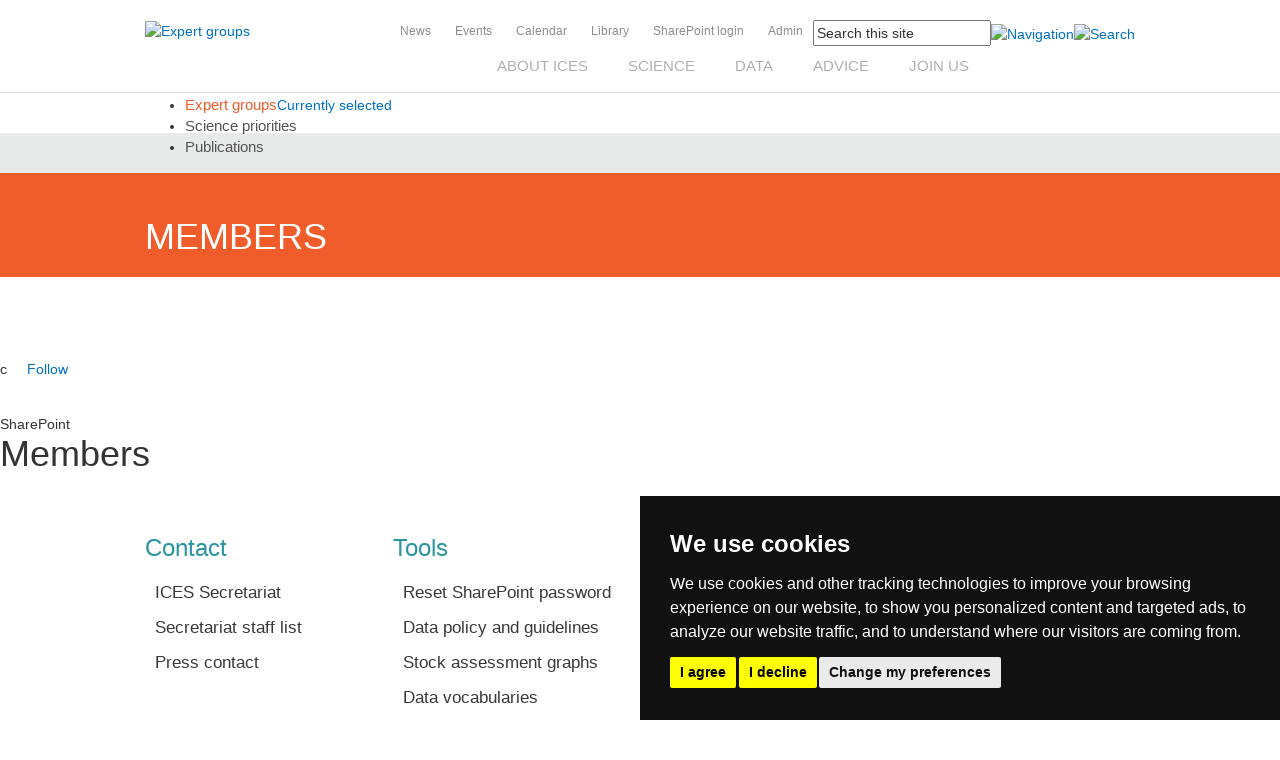

--- FILE ---
content_type: text/html; charset=utf-8
request_url: https://www.ices.dk/community/groups/Pages/Members.aspx?Acronym=WGCEAM
body_size: 20047
content:

                                                <!DOCTYPE html PUBLIC "-//W3C//DTD XHTML 1.0 Strict//EN"
	"http://www.w3.org/TR/xhtml1/DTD/xhtml1-strict.dtd">
                                                <html dir="ltr" lang="en-US">

                                                    <head id="ctl00_Head1"><meta name="GENERATOR" content="Microsoft SharePoint" /><meta http-equiv="Content-type" content="text/html; charset=utf-8" /><meta http-equiv="X-UA-Compatible" content="IE=10" /><meta http-equiv="Expires" content="0" /><meta name="viewport" content="width=device-width, initial-scale=1.0" /><meta name="msapplication-TileImage" content="/_layouts/15/images/SharePointMetroAppTile.png" /><meta name="msapplication-TileColor" content="#0072C6" /><title>
	
	Members

</title><link rel="shortcut icon" href="/_layouts/15/1033/images/icesimg/favicon.ico" type="image/vnd.microsoft.icon" id="favicon" /><link id="CssRegistration1" rel="stylesheet" type="text/css" href="/_layouts/15/1033/styles/Themable/corev15.css?rev=VY%2BwyEmZ4VeBNMq6%2BgwRaA%3D%3DTAG0"/>
<link rel="stylesheet" type="text/css" href="/Style%20Library/en-US/Themable/Core%20Styles/pagelayouts15.css"/>
<link rel="stylesheet" type="text/css" href="/Style%20Library/ICESPrint.css"/>
<link id="CssRegistration2" rel="stylesheet" type="text/css" href="/Style%20Library/ICES/css/bootstrap.css"/>
<link id="CssRegistration3" rel="stylesheet" type="text/css" href="/Style%20Library/ICES/css/style.css"/>
<link id="CssRegistration4" rel="stylesheet" type="text/css" href="/Style%20Library/ICES/css/style1.css"/>
<link id="CssRegistration5" rel="stylesheet" type="text/css" href="/Style%20Library/ICES/css/dataTable.css"/>
<script type="text/javascript" src="/_layouts/15/1033/initstrings.js?rev=2WxjgxyM2qXGgY9r2nHW8A%3D%3DTAG0"></script>
<script type="text/javascript" src="/_layouts/15/init.js?rev=RHfoRxFuwXZ%2BOo2JABCoHA%3D%3DTAG0"></script>
<script type="text/javascript" src="/ScriptResource.axd?d=smmxGc1njKwa-wFkigtSlzrYlFdFxIEfsCA-pib_oEvVTk8Jv6LAVUczKDZqSNGSd_jFjqcTi9WQglbcxizlWZsBUiulFRoRhmD9tnUUpb5o11qlNkdi9IZspEAWNWcWLwTbvCa_ffKfs-QU8xU6TnDB0rq8O1FXjTznL4VAPTuwBOhSeNcyMWi4hUImVgAO0&amp;t=32e5dfca"></script>
<script type="text/javascript" src="/_layouts/15/blank.js?rev=nBzPIm07cpYroIjvUHh4jw%3D%3DTAG0"></script>
<script type="text/javascript" src="/ScriptResource.axd?d=29yRkey3ycf6NMGZFtPyBFGTpbkKh7nzFnnr9NbAZ9WQxPUGm9BTZcjujnrq_fQFH7XtaKx67uzvmHmD14srEGGzAYp3jn7qBapJxKjHrMh4lUEcJRiyAqp71KcumQCi8AZ6KtTpQy74oTSfUkPefcMw3qSvn5xa_qFlwlHX-v7QqdN5LiYw8NKTX5s4hA6P0&amp;t=32e5dfca"></script>
<script type="text/javascript">RegisterSod("require.js", "\u002f_layouts\u002f15\u002frequire.js?rev=4UhLIF\u00252FezOvmGnh\u00252Fs0LLpA\u00253D\u00253DTAG0");</script>
<script type="text/javascript">RegisterSod("strings.js", "\u002f_layouts\u002f15\u002f1033\u002fstrings.js?rev=k\u00252FSaOdWtcHDDvsb\u00252FUFykOA\u00253D\u00253DTAG0");</script>
<script type="text/javascript">RegisterSod("sp.res.resx", "\u002f_layouts\u002f15\u002f1033\u002fsp.res.js?rev=wAoMiKx7gNtLcYzRgm0ujg\u00253D\u00253DTAG0");</script>
<script type="text/javascript">RegisterSod("sp.runtime.js", "\u002f_layouts\u002f15\u002fsp.runtime.js?rev=QZuY9EfO812\u00252FHP6vKipQPQ\u00253D\u00253DTAG0");RegisterSodDep("sp.runtime.js", "sp.res.resx");</script>
<script type="text/javascript">RegisterSod("sp.js", "\u002f_layouts\u002f15\u002fsp.js?rev=IOhwsS2jiKK0lsxWx1LfFA\u00253D\u00253DTAG0");RegisterSodDep("sp.js", "sp.runtime.js");RegisterSodDep("sp.js", "sp.ui.dialog.js");RegisterSodDep("sp.js", "sp.res.resx");</script>
<script type="text/javascript">RegisterSod("sp.init.js", "\u002f_layouts\u002f15\u002fsp.init.js?rev=v7C9ZcXmEYuhjJNLnCo66A\u00253D\u00253DTAG0");</script>
<script type="text/javascript">RegisterSod("sp.ui.dialog.js", "\u002f_layouts\u002f15\u002fsp.ui.dialog.js?rev=QfcC7vHW7hXFYDxqmPkuwQ\u00253D\u00253DTAG0");RegisterSodDep("sp.ui.dialog.js", "sp.init.js");RegisterSodDep("sp.ui.dialog.js", "sp.res.resx");</script>
<script type="text/javascript">RegisterSod("core.js", "\u002f_layouts\u002f15\u002fcore.js?rev=9kCBQNkpbQYAoiVcZpdkJA\u00253D\u00253DTAG0");RegisterSodDep("core.js", "strings.js");</script>
<script type="text/javascript">RegisterSod("menu.js", "\u002f_layouts\u002f15\u002fmenu.js?rev=8L\u00252BIY1hT\u00252BbaFStnW1t8DHA\u00253D\u00253DTAG0");</script>
<script type="text/javascript">RegisterSod("mQuery.js", "\u002f_layouts\u002f15\u002fmquery.js?rev=G0XIYJI9ofOrcdJaLkhB7Q\u00253D\u00253DTAG0");</script>
<script type="text/javascript">RegisterSod("callout.js", "\u002f_layouts\u002f15\u002fcallout.js?rev=abeY2vrdWuf5SFGyZz0ZIA\u00253D\u00253DTAG0");RegisterSodDep("callout.js", "strings.js");RegisterSodDep("callout.js", "mQuery.js");RegisterSodDep("callout.js", "core.js");</script>
<script type="text/javascript">RegisterSod("sp.core.js", "\u002f_layouts\u002f15\u002fsp.core.js?rev=bOK\u00252Bug\u00252FpfAotn0K8lTrAmw\u00253D\u00253DTAG0");RegisterSodDep("sp.core.js", "strings.js");RegisterSodDep("sp.core.js", "sp.init.js");RegisterSodDep("sp.core.js", "core.js");</script>
<script type="text/javascript">RegisterSod("clienttemplates.js", "\u002f_layouts\u002f15\u002fclienttemplates.js?rev=oCuPrViEzAn0pDKB8CF8Zg\u00253D\u00253DTAG0");</script>
<script type="text/javascript">RegisterSod("sharing.js", "\u002f_layouts\u002f15\u002fsharing.js?rev=i\u00252BpkUadbMp0SRKzd7VVHng\u00253D\u00253DTAG0");RegisterSodDep("sharing.js", "strings.js");RegisterSodDep("sharing.js", "mQuery.js");RegisterSodDep("sharing.js", "clienttemplates.js");RegisterSodDep("sharing.js", "core.js");</script>
<script type="text/javascript">RegisterSod("suitelinks.js", "\u002f_layouts\u002f15\u002fsuitelinks.js?rev=xrG\u00252BRjaI5OPo7vtJxP\u00252B73A\u00253D\u00253DTAG0");RegisterSodDep("suitelinks.js", "strings.js");RegisterSodDep("suitelinks.js", "core.js");</script>
<script type="text/javascript">RegisterSod("clientrenderer.js", "\u002f_layouts\u002f15\u002fclientrenderer.js?rev=DnKoLK\u00252FbHhJeC9UWCtG1Cw\u00253D\u00253DTAG0");</script>
<script type="text/javascript">RegisterSod("srch.resources.resx", "\u002f_layouts\u002f15\u002f1033\u002fsrch.resources.js?rev=YFZFsHKXct9hchZcv\u00252BUURA\u00253D\u00253DTAG0");</script>
<script type="text/javascript">RegisterSod("search.clientcontrols.js", "\u002f_layouts\u002f15\u002fsearch.clientcontrols.js?rev=llkkoa8WzW2Akde91RvLUw\u00253D\u00253DTAG0");RegisterSodDep("search.clientcontrols.js", "sp.init.js");RegisterSodDep("search.clientcontrols.js", "clientrenderer.js");RegisterSodDep("search.clientcontrols.js", "srch.resources.resx");</script>
<script type="text/javascript">RegisterSod("sp.search.js", "\u002f_layouts\u002f15\u002fsp.search.js?rev=HAx1PXh3dmISREk3Xv5ClQ\u00253D\u00253DTAG0");RegisterSodDep("sp.search.js", "sp.init.js");RegisterSodDep("sp.search.js", "sp.runtime.js");</script>
<script type="text/javascript">RegisterSod("ajaxtoolkit.js", "\u002f_layouts\u002f15\u002fajaxtoolkit.js?rev=D\u00252BopWJT1QLPe7G8RdEG71A\u00253D\u00253DTAG0");RegisterSodDep("ajaxtoolkit.js", "search.clientcontrols.js");</script>
<script type="text/javascript">RegisterSod("userprofile", "\u002f_layouts\u002f15\u002fsp.userprofiles.js?rev=cx6U8sP\u00252ByP0OFLjk6ekyIg\u00253D\u00253DTAG0");RegisterSodDep("userprofile", "sp.runtime.js");</script>
<script type="text/javascript">RegisterSod("followingcommon.js", "\u002f_layouts\u002f15\u002ffollowingcommon.js?rev=5I9u4X\u00252BpRYuWUuY6Og2tLA\u00253D\u00253DTAG0");RegisterSodDep("followingcommon.js", "strings.js");RegisterSodDep("followingcommon.js", "sp.js");RegisterSodDep("followingcommon.js", "userprofile");RegisterSodDep("followingcommon.js", "core.js");RegisterSodDep("followingcommon.js", "mQuery.js");</script>
<script type="text/javascript">RegisterSod("profilebrowserscriptres.resx", "\u002f_layouts\u002f15\u002f1033\u002fprofilebrowserscriptres.js?rev=qwf69WaVc1mYlJLXqmZmVA\u00253D\u00253DTAG0");</script>
<script type="text/javascript">RegisterSod("sp.ui.mysitecommon.js", "\u002f_layouts\u002f15\u002fsp.ui.mysitecommon.js?rev=ex\u00252F9c\u00252BQRgevJOSeTAdF1EQ\u00253D\u00253DTAG0");RegisterSodDep("sp.ui.mysitecommon.js", "sp.init.js");RegisterSodDep("sp.ui.mysitecommon.js", "sp.runtime.js");RegisterSodDep("sp.ui.mysitecommon.js", "userprofile");RegisterSodDep("sp.ui.mysitecommon.js", "profilebrowserscriptres.resx");</script>
<script type="text/javascript">RegisterSod("browserScript", "\u002f_layouts\u002f15\u002fie55up.js?rev=FDfIxU6g4wVWGihfBF8EMQ\u00253D\u00253DTAG0");RegisterSodDep("browserScript", "strings.js");</script>
<script type="text/javascript">RegisterSod("inplview", "\u002f_layouts\u002f15\u002finplview.js?rev=DyKtSizIeG1Okf5xG3fnOw\u00253D\u00253DTAG0");RegisterSodDep("inplview", "strings.js");RegisterSodDep("inplview", "core.js");RegisterSodDep("inplview", "clienttemplates.js");RegisterSodDep("inplview", "sp.js");</script>
<script type="text/javascript">RegisterSod("cui.js", "\u002f_layouts\u002f15\u002fcui.js?rev=WaTB2GdOOnu5P7\u00252BT6\u00252BGSKw\u00253D\u00253DTAG0");</script>
<script type="text/javascript">RegisterSod("ribbon", "\u002f_layouts\u002f15\u002fsp.ribbon.js?rev=iim\u00252FXZHY7\u00252FvGr89LVb3pWQ\u00253D\u00253DTAG0");RegisterSodDep("ribbon", "strings.js");RegisterSodDep("ribbon", "core.js");RegisterSodDep("ribbon", "sp.core.js");RegisterSodDep("ribbon", "sp.js");RegisterSodDep("ribbon", "cui.js");RegisterSodDep("ribbon", "sp.res.resx");RegisterSodDep("ribbon", "sp.runtime.js");RegisterSodDep("ribbon", "inplview");</script>
<script type="text/javascript">RegisterSod("WPAdderClass", "\u002f_layouts\u002f15\u002fwpadder.js?rev=JYkmyhSAiRakP15gXyd\u00252Bqw\u00253D\u00253DTAG0");</script>
<script type="text/javascript">RegisterSod("dragdrop.js", "\u002f_layouts\u002f15\u002fdragdrop.js?rev=iKK3y\u00252F3yftbtJqmfxUSI9Q\u00253D\u00253DTAG0");RegisterSodDep("dragdrop.js", "strings.js");</script>
<script type="text/javascript">RegisterSod("quicklaunch.js", "\u002f_layouts\u002f15\u002fquicklaunch.js?rev=FUyguhA6g7\u00252FMa6Kgt5DplA\u00253D\u00253DTAG0");RegisterSodDep("quicklaunch.js", "strings.js");RegisterSodDep("quicklaunch.js", "dragdrop.js");</script>
<script type="text/javascript">RegisterSod("offline.js", "\u002f_layouts\u002f15\u002foffline.js?rev=bR6hDba6iH02xqQeHD4g8g\u00253D\u00253DTAG0");</script>

                                                        <script type="text/javascript" src="https://ajax.googleapis.com/ajax/libs/jquery/1.8/jquery.min.js"></script>
                                                        <script type="text/javascript" src="/_layouts/15/1033/SCRIPT/ICESJS/icesfunctions.js"></script>
                                                        <script src="/Style%20Library/ICES/js/custom_old.js" type="text/javascript"></script>
                                                        <script src="/Style Library/ICES/js/bootstrap.js" type="text/javascript"></script>
                                                        <script src="/Style Library/ICES/js/jqueryDatatable.js" type="text/javascript"></script>
       													<script src="/Style Library/ICES/js/bootstrapDatatable.js" type="text/javascript"></script>
        													<script type="text/javascript">
 																	$(document).ready(function () {
 																		if ($('#DataTableMembers').length != null && $('#DataTableMembers').length != "undefined" && $('#DataTableMembers').length > 0) {
 																			$('#DataTableMembers').DataTable();
 																			var table = $('#DataTableMembers').DataTable();

 																			table.order([1, 'asc']).draw();
 																		}
 																	});
															</script>
                                                         
                                                        <script type="text/javascript">
                                                            (function(i, s, o, g, r, a, m) {
                                                                i['GoogleAnalyticsObject'] = r;
                                                                i[r] = i[r] || function() {
                                                                    (i[r].q = i[r].q || []).push(arguments)
                                                                }, i[r].l = 1 * new Date();
                                                                a = s.createElement(o),
                                                                    m = s.getElementsByTagName(o)[0];
                                                                a.async = 1;
                                                                a.src = g;
                                                                m.parentNode.insertBefore(a, m)
                                                            })(window, document, 'script', '//www.google-analytics.com/analytics.js', 'ga');

                                                            ga('create', 'UA-38662909-1', 'ices.dk');
                                                            ga('send', 'pageview');
                                                        </script>
                                                        <!-- Google tag (gtag.js) -->
                                                        
<script async src="https://www.googletagmanager.com/gtag/js?id=G-HP6S381CKY"></script>
<script>
  window.dataLayer = window.dataLayer || [];
  function gtag(){dataLayer.push(arguments);}
  gtag('js', new Date());

  gtag('config', 'G-HP6S381CKY');
</script>


                                                        <link type="text/xml" rel="alternate" href="/community/groups/_vti_bin/spsdisco.aspx" />
                                                            
	<style type="text/css">
		
	    #contentBox
        {
        margin:0 !important;
        padding:0 !important;
        }
        div.orangegutter
        {
        min-height:98px;
        	    }
	    </style>
	    
	

                                                            <link rel="canonical" href="https://ices.dk:443/community/groups/Pages/Members.aspx?Acronym=WGCEAM" />
                                                            
                                                        
                                                            <style type="text/css">
                                                                    .topnavmenu {
                                                                        position: relative;
                                                                        right: 0px;
                                                                        /*display:none;*/
                                                                    }
                                                                    
                                                                    .iceslevel1menu {
                                                                        text-transform: uppercase;
                                                                        text-align: right;
                                                                        padding-bottom: 0px;
                                                                        height: 72px;
                                                                        border-bottom: 1px solid #e1e1e1;
                                                                        font-size: 15px;
                                                                        font-family: Calibri, Helvetica, Arial, sans-serif;
                                                                    }
                                                                    
                                                                    a .campaigndescription,
                                                                    a:link .campaigndescription,
                                                                    a:visited .campaigndescription,
                                                                    a:hover .campaigndescription {
                                                                        font-size: 15px;
                                                                    }
                                                                    
                                                                    .icescampaigntext .icestitle,
                                                                    .icescampaigntext .icesdescription {
                                                                        font-size: 21px;
                                                                    }
                                                                    
                                                                    #searchInputBox {
                                                                        float: none;
                                                                    }
                                                                    
                                                                    @media screen and (min-width: 480px) {
                                                                        #s4-workspace {
                                                                            overflow: auto;
                                                                        }
                                                                    }
                                                                </style>
                                                                
                                                                
    <!-- Cookie Consent by FreePrivacyPolicy.com https://www.FreePrivacyPolicy.com -->
<script type="text/javascript" src="//www.freeprivacypolicy.com/public/cookie-consent/4.0.0/cookie-consent.js" charset="UTF-8"></script>
<script type="text/javascript" charset="UTF-8">
document.addEventListener('DOMContentLoaded', function () {
cookieconsent.run({"notice_banner_type":"simple","consent_type":"express","palette":"dark","language":"en","page_load_consent_levels":["strictly-necessary"],"notice_banner_reject_button_hide":false,"preferences_center_close_button_hide":false,"page_refresh_confirmation_buttons":false,"website_name":"ICES"});
});
</script>



<!-- Below is the link that users can use to open Preferences Center to change their preferences. Do not modify the ID parameter. Place it where appropriate, style it as needed. -->



<style type="text/css">
.cc_cp_head_lang_selector{
	display:none !important;
}
.cc_cp_m_content_entry{
overflow-y:auto;
height:250px;
	
}

@media only screen and (min-device-width: 240px) and (max-device-width: 480px){

.cc_cp_m_content_entry{
overflow-y:auto;
height:100%;
	
}

 .cc_dialog_text {
    height: 40px !important;
    overflow: hidden !important;
    white-space: nowrap !important;
    text-overflow: ellipsis !important;
 }
 .cc_b_ok{
	margin-bottom:10px !important;
}
}
</style>


                                                    <style type="text/css">
	.s4-skipribbonshortcut { display:none; }

</style></head>

                                                    <body>
                                                        <div id="imgPrefetch" style="display:none">
<img src="/_layouts/15/1033/images/icesimg/favicon.ico?rev=40" />
<img src="https://www.ices.dk/_layouts/15/1033/images/icesimg/iceslogo.png?rev=40" />
<img src="/_layouts/15/images/spcommon.png?rev=40" />
</div>

                                                        <noscript><div class='noindex'>You may be trying to access this site from a secured browser on the server. Please enable scripts and reload this page.</div></noscript>
                                                        
                                                        <form method="post" action="./Members.aspx?Acronym=WGCEAM" onsubmit="javascript:return WebForm_OnSubmit();" id="aspnetForm">
<div class="aspNetHidden">
<input type="hidden" name="_wpcmWpid" id="_wpcmWpid" value="" />
<input type="hidden" name="wpcmVal" id="wpcmVal" value="" />
<input type="hidden" name="MSOWebPartPage_PostbackSource" id="MSOWebPartPage_PostbackSource" value="" />
<input type="hidden" name="MSOTlPn_SelectedWpId" id="MSOTlPn_SelectedWpId" value="" />
<input type="hidden" name="MSOTlPn_View" id="MSOTlPn_View" value="0" />
<input type="hidden" name="MSOTlPn_ShowSettings" id="MSOTlPn_ShowSettings" value="False" />
<input type="hidden" name="MSOGallery_SelectedLibrary" id="MSOGallery_SelectedLibrary" value="" />
<input type="hidden" name="MSOGallery_FilterString" id="MSOGallery_FilterString" value="" />
<input type="hidden" name="MSOTlPn_Button" id="MSOTlPn_Button" value="none" />
<input type="hidden" name="__EVENTTARGET" id="__EVENTTARGET" value="" />
<input type="hidden" name="__EVENTARGUMENT" id="__EVENTARGUMENT" value="" />
<input type="hidden" name="__REQUESTDIGEST" id="__REQUESTDIGEST" value="noDigest" />
<input type="hidden" name="MSOSPWebPartManager_DisplayModeName" id="MSOSPWebPartManager_DisplayModeName" value="Browse" />
<input type="hidden" name="MSOSPWebPartManager_ExitingDesignMode" id="MSOSPWebPartManager_ExitingDesignMode" value="false" />
<input type="hidden" name="MSOWebPartPage_Shared" id="MSOWebPartPage_Shared" value="" />
<input type="hidden" name="MSOLayout_LayoutChanges" id="MSOLayout_LayoutChanges" value="" />
<input type="hidden" name="MSOLayout_InDesignMode" id="MSOLayout_InDesignMode" value="" />
<input type="hidden" name="_wpSelected" id="_wpSelected" value="" />
<input type="hidden" name="_wzSelected" id="_wzSelected" value="" />
<input type="hidden" name="MSOSPWebPartManager_OldDisplayModeName" id="MSOSPWebPartManager_OldDisplayModeName" value="Browse" />
<input type="hidden" name="MSOSPWebPartManager_StartWebPartEditingName" id="MSOSPWebPartManager_StartWebPartEditingName" value="false" />
<input type="hidden" name="MSOSPWebPartManager_EndWebPartEditing" id="MSOSPWebPartManager_EndWebPartEditing" value="false" />
<input type="hidden" name="_maintainWorkspaceScrollPosition" id="_maintainWorkspaceScrollPosition" value="0" />
<input type="hidden" name="__VIEWSTATE" id="__VIEWSTATE" value="/[base64]/[base64]/qSss9LlXCvBv6Cx7IVcdiIw==" />
</div>

<script type="text/javascript">
//<![CDATA[
var theForm = document.forms['aspnetForm'];
if (!theForm) {
    theForm = document.aspnetForm;
}
function __doPostBack(eventTarget, eventArgument) {
    if (!theForm.onsubmit || (theForm.onsubmit() != false)) {
        theForm.__EVENTTARGET.value = eventTarget;
        theForm.__EVENTARGUMENT.value = eventArgument;
        theForm.submit();
    }
}
//]]>
</script>


<script src="/WebResource.axd?d=HRkqHOvFkz4hYH4F7jy7LwF3ERG_KeCFY6D-0fEPA6EtBDUkwUIvqVqj6ae9SL0w9-FlZw8BKmO9Z9sNV0anoPc8RJZOh04tvFqOzRspPOA1&amp;t=638901843720898773" type="text/javascript"></script>


<script type="text/javascript">
//<![CDATA[
var MSOWebPartPageFormName = 'aspnetForm';
var g_presenceEnabled = true;
var g_wsaEnabled = false;

var g_correlationId = 'f13cefa1-db50-6088-b06a-946a4ed83a42';
var g_wsaQoSEnabled = false;
var g_wsaQoSDataPoints = [];
var g_wsaRUMEnabled = false;
var g_wsaLCID = 1033;
var g_wsaListTemplateId = 850;
var g_wsaSiteTemplateId = 'CMSPUBLISHING#0';
var _fV4UI=true;var _spPageContextInfo = {webServerRelativeUrl: "\u002fcommunity\u002fgroups", webAbsoluteUrl: "https:\u002f\u002fwww.ices.dk\u002fcommunity\u002fgroups", siteAbsoluteUrl: "https:\u002f\u002fwww.ices.dk", serverRequestPath: "\u002fcommunity\u002fgroups\u002fPages\u002fMembers.aspx", layoutsUrl: "_layouts\u002f15", webTitle: "Expert groups", webTemplate: "39", tenantAppVersion: "0", isAppWeb: false, Has2019Era: true, webLogoUrl: "https:\u002f\u002fwww.ices.dk\u002f_layouts\u002f15\u002f1033\u002fimages\u002ficesimg\u002ficeslogo.png", webLanguage: 1033, currentLanguage: 1033, currentUICultureName: "en-US", currentCultureName: "en-US", clientServerTimeDelta: new Date("2026-01-21T17:37:44.7645813Z") - new Date(), updateFormDigestPageLoaded: new Date("2026-01-21T17:37:44.7645813Z"), siteClientTag: "1291$$16.0.5513.1001", crossDomainPhotosEnabled:false, webUIVersion:15, webPermMasks:{High:16,Low:200769},pageListId:"{acd0134c-38b8-4ab9-acb8-e1d9dc6addd9}",pageItemId:2, pagePersonalizationScope:1, alertsEnabled:true, customMarkupInCalculatedFieldDisabled: true, siteServerRelativeUrl: "\u002f", allowSilverlightPrompt:'True', isSiteAdmin: false};document.onreadystatechange=fnRemoveAllStatus; function fnRemoveAllStatus(){removeAllStatus(true)};var L_Menu_BaseUrl="/community/groups";
var L_Menu_LCID="1033";
var L_Menu_SiteTheme="null";
Flighting.ExpFeatures = [480215056,1880287568,1561350208,302071836,3212816,69472768,4194310,-2113396707,268502022,-872284160,1049232,-2147421952,65536,65536,2097472,917504,-2147474174,1372324107,67108882,0,0,-2147483648,2097152,0,0,32768,0,0,0,0,0,0,0,0,0,0,0,0,0,0,0,0,0,0,0,0,0,0,0,0,0,0,0,0,0,0,0,0,0,0,0,0,0,0,0,0,0,0,0,0,0,0,0,0,0,0,0,0,0,0,0,0,0,0,32768]; (function()
{
    if(typeof(window.SP) == "undefined") window.SP = {};
    if(typeof(window.SP.YammerSwitch) == "undefined") window.SP.YammerSwitch = {};

    var ysObj = window.SP.YammerSwitch;
    ysObj.IsEnabled = false;
    ysObj.TargetYammerHostName = "www.yammer.com";
} )(); var _spWebPartComponents = new Object();
                var g_syncButtonUsePopup = true;
                //]]>
</script>

<script src="/_layouts/15/blank.js?rev=nBzPIm07cpYroIjvUHh4jw%3D%3DTAG0" type="text/javascript"></script>
<script type="text/javascript">
//<![CDATA[
(function(){

        if (typeof(_spBodyOnLoadFunctions) === 'undefined' || _spBodyOnLoadFunctions === null) {
            return;
        }
        _spBodyOnLoadFunctions.push(function() {
            SP.SOD.executeFunc('core.js', 'FollowingDocument', function() { FollowingDocument(); });
        });
    })();(function(){

        if (typeof(_spBodyOnLoadFunctions) === 'undefined' || _spBodyOnLoadFunctions === null) {
            return;
        }
        _spBodyOnLoadFunctions.push(function() {
            SP.SOD.executeFunc('core.js', 'FollowingCallout', function() { FollowingCallout(); });
        });
    })();if (typeof(DeferWebFormInitCallback) == 'function') DeferWebFormInitCallback();function WebForm_OnSubmit() {
UpdateFormDigest('\u002fcommunity\u002fgroups', 1440000);
                    var workspaceElem = GetCachedElement("s4-workspace");
                    if (workspaceElem != null)
                    {
                        var scrollElem = GetCachedElement("_maintainWorkspaceScrollPosition");
                        if (scrollElem != null)
                        {
                            scrollElem.value = workspaceElem.scrollTop;
                        }
                    };
                if (typeof(_spFormOnSubmitWrapper) != 'undefined') {return _spFormOnSubmitWrapper();} else {return true;};
return true;
}
//]]>
</script>

<div class="aspNetHidden">

	<input type="hidden" name="__VIEWSTATEGENERATOR" id="__VIEWSTATEGENERATOR" value="BAB98CB3" />
	<input type="hidden" name="__SCROLLPOSITIONX" id="__SCROLLPOSITIONX" value="0" />
	<input type="hidden" name="__SCROLLPOSITIONY" id="__SCROLLPOSITIONY" value="0" />
	<input type="hidden" name="__EVENTVALIDATION" id="__EVENTVALIDATION" value="/wEdAAI98PpZKrPF35Pgiuy0bP0DMTZk9qLGncDjImqxppn1M6zZ7axWybo2q9JPIT5L7yBIHPmliwRR+BxRGWTEaH9Z" />
</div>
                                                            <script type="text/javascript">
                                                                var submitHook = function() {
                                                                    return false;
                                                                };
                                                                theForm._spOldSubmit = theForm.submit;
                                                                theForm.submit = function() {
                                                                    if (!submitHook()) {
                                                                        this._spOldSubmit();
                                                                    }
                                                                };
                                                            </script>
                                                            <span id="DeltaSPWebPartManager">
                                                                
                                                            </span>
                                                            <script type="text/javascript">
//<![CDATA[
Sys.WebForms.PageRequestManager._initialize('ctl00$ScriptManager', 'aspnetForm', ['fctl00$WebPartAdderUpdatePanel',''], [], ['ctl00$WebPartAdder',''], 90, 'ctl00');
//]]>
</script>

                                                            <span id="DeltaDelegateControls">
                                                                
                                                                
                                                            </span>
                                                            
                                                                    <!--[if lte IE 7]><style type="text/css">  html { overflow: auto !important; overflow-x: hidden; }  body { overflow: auto !important; }  </style><![endif]-->
                                                                

                                                            <div id="ctl00_SPSecurityTrimmedControl2">
	
																<div id="TurnOnAccessibility" style="display:none" class="s4-notdlg noindex"><a id="linkTurnOnAcc" href="#" class="ms-accessible ms-acc-button" onclick="SetIsAccessibilityFeatureEnabled(true);UpdateAccessibilityUI();document.getElementById('linkTurnOffAcc').focus();return false;">Turn on more accessible mode</a></div>
                                                                <div id="TurnOffAccessibility" style="display:none" class="s4-notdlg noindex"><a id="linkTurnOffAcc" href="#" class="ms-accessible ms-acc-button" onclick="SetIsAccessibilityFeatureEnabled(false);UpdateAccessibilityUI();document.getElementById('linkTurnOnAcc').focus();return false;">Turn off more accessible mode</a></div>
                                                                <div class="s4-notdlg s4-skipribbonshortcut noindex"><a href="javascript:;" id="ctl00_A1" onclick="document.getElementById(&#39;startNavigation&#39;).focus();" class="ms-accessible ms-acc-button" accesskey="Y">Skip Ribbon Commands</a></div>
                                                                <div class="s4-notdlg noindex"><a href="javascript:;" id="ctl00_A2" onclick="document.getElementById(&#39;mainContent&#39;).focus();" class="ms-accessible ms-acc-button">Skip to main content</a></div>
                                                                <div id="TurnOffAnimation" style="display:none;" class="s4-notdlg noindex"><a id="linkTurnOffAnimation" href="#" class="ms-accessible ms-acc-button" onclick="ToggleAnimationStatus();return false;">Turn off Animations</a></div>
                                                                <div id="TurnOnAnimation" style="display:none;" class="s4-notdlg noindex"><a id="linkTurnOnAnimation" href="#" class="ms-accessible ms-acc-button" onclick="ToggleAnimationStatus();return false;">Turn on Animations</a></div>
                                                                <a id="HiddenAnchor" href="javascript:;" style="display:none;"></a>
                                                                <Triggers>
																
																&nbsp;&nbsp;&nbsp;&nbsp;&nbsp;&nbsp;&nbsp;&nbsp;&nbsp;&nbsp;&nbsp;&nbsp;&nbsp;&nbsp;&nbsp;&nbsp;&nbsp;&nbsp;&nbsp;&nbsp;&nbsp;&nbsp;&nbsp;&nbsp;&nbsp;&nbsp;&nbsp;&nbsp;&nbsp;&nbsp;&nbsp;&nbsp;&nbsp;&nbsp;&nbsp;&nbsp;&nbsp;&nbsp;&nbsp;&nbsp;&nbsp;&nbsp;&nbsp;&nbsp;&nbsp;&nbsp;&nbsp;&nbsp;&nbsp;&nbsp;&nbsp;&nbsp;&nbsp;&nbsp;&nbsp;&nbsp;&nbsp;&nbsp;&nbsp;&nbsp;&nbsp;&nbsp;&nbsp;&nbsp;&nbsp;&nbsp;&nbsp; <asp:PostBackTrigger ControlID="WebPartAdder" />&nbsp;</Triggers>
                                                                </asp:UpdatePanel>
                                                                </div>
                                                                </div>
                                                            
</div>
                                                            <div id="authWrapper" class="">
																<div class="anonShow">
                                                                    <div id="s4-ribbonrow">
                                                                        <div id="globalNavBox" class="noindex">
                                                                            <div id="ribbonBox">
                                                                                <div id="s4-ribboncont">
                                                                                    <div id="DeltaSPRibbon">
	

                                                                                        

                                                                                        <div class='ms-cui-ribbonTopBars'><div class='ms-cui-topBar1'></div><div class='ms-cui-topBar2'><div id='RibbonContainer-TabRowLeft' class='ms-cui-TabRowLeft ms-core-defaultFont ms-dialogHidden'>
                                                                                            </div><div id='RibbonContainer-TabRowRight' class='ms-cui-TabRowRight s4-trc-container s4-notdlg ms-core-defaultFont'>


                                                                                                
                                                                                                
                                                                                                
                                                                                            </div></div></div>
                                                                                    
</div>
                                                                                </div>
                                                                                <span id="DeltaSPNavigation">

                                                                                    
                                                                                        <span id="ctl00_SPNavigation_ctl00_publishingRibbon"></span>

                                                                                    
                                                                                </span>
                                                                            </div>
                                                                            <div id="DeltaWebPartAdderUpdatePanelContainer" class="ms-core-webpartadder">
	
																			
																			
																			

                                                                                <div id="WebPartAdderUpdatePanelContainer">

                                                                                    <div id="ctl00_WebPartAdderUpdatePanel">
		
                                                                                            <span id="ctl00_WebPartAdder"></span>
                                                                                        
	</div>
                                                                                </div>
                                                                            
</div>
                                                                        </div>
                                                                    </div>
                                                                </div>
                                                                <div id="s4-workspace" class="s4-nosetwidth">
                                                                    <div id="suiteBar" class="ms-dialogHidden noindex" style="display: block;">
                                                                        <div id="suiteBarLeft">
                                                                            <div id="notificationArea" class="ms-notif-box"></div>
                                                                            <div id="DeltaPageStatusBar">
	
																			
																			
																			

                                                                                <div id="pageStatusBar"></div>
                                                                            
</div>
                                                                            <div class="ms-table ms-fullWidth">&nbsp; </div>
                                                                        </div>
                                                                        <div id="suiteBarRight">
                                                                            <div id="DeltaSuiteBarRight" class="ms-core-deltaSuiteBarRight">
	
																			
																			
																			

                                                                                
                                                                            
</div>
                                                                        </div>
                                                                    </div>
                                                                    <div id="s4-bodyContainer">
                                                                        <div id="ms-core-overlay">
                                                                            <div class="ms-overlay-tableRow">
                                                                                <div class="orangegutter">
                                                                                    <div id="ms-overlay-overlay">
                                                                                        <div id="s4-titlerow" class="ms-dialogHidden s4-titlerowhidetitle">
                                                                                            
                                                                                            <div id="titleAreaBox" class="ms-noList">
                                                                                                <div class="ms-breadcrumb-box">
                                                                                                    <div class="icessearchwelc container">
                                                                                                        <div class="ms-breadcrumb-top"></div>
                                                                                                        <div id="siteIcon" class="ms-tableCell ms-verticalAlignTop col-md-2" style="padding: 0px;">
                                                                                                            <div id="DeltaSiteLogo">
	

                                                                                                                <a href="/">
                                                                                                                    <img id="ctl00_onetidHeadbnnr2" class="ms-siteicon-img" name="onetidHeadbnnr0" src="https://www.ices.dk/_layouts/15/1033/images/icesimg/iceslogo.png" alt="Expert groups" />
                                                                                                                </a>
                                                                                                            
</div>
                                                                                                        </div>
                                                                                                        <div class="col-md-10" style="padding: 0px;">
                                                                                                            <div id="DeltaPlaceHolderSearchArea" class="ms-mpSearchBox pull-right">
	


                                                                                                                
                                                                                                                    <div id="searchInputBox">
                                                                                                                        <div class="ms-webpart-chrome ms-webpart-chrome-fullWidth ">
		<div WebPartID="00000000-0000-0000-0000-000000000000" HasPers="true" id="WebPartWPQ1" width="100%" class="ms-WPBody noindex " OnlyForMePart="true" allowDelete="false" style="" ><div componentid="ctl00_PlaceHolderSearchArea_SmallSearchInputBox1_csr" id="ctl00_PlaceHolderSearchArea_SmallSearchInputBox1_csr"><div id="SearchBox" name="Control"><div class="ms-srch-sb ms-srch-sb-border" id="ctl00_PlaceHolderSearchArea_SmallSearchInputBox1_csr_sboxdiv"><input type="text" value="Search this site" maxlength="2048" accessKey="S" title="Search this site" id="ctl00_PlaceHolderSearchArea_SmallSearchInputBox1_csr_sbox" autocomplete="off" autocorrect="off" onkeypress="EnsureScriptFunc('Search.ClientControls.js', 'Srch.U', function() {if (Srch.U.isEnterKey(String.fromCharCode(event.keyCode))) {$find('ctl00_PlaceHolderSearchArea_SmallSearchInputBox1_csr').search($get('ctl00_PlaceHolderSearchArea_SmallSearchInputBox1_csr_sbox').value);return Srch.U.cancelEvent(event);}})" onkeydown="EnsureScriptFunc('Search.ClientControls.js', 'Srch.U', function() {var ctl = $find('ctl00_PlaceHolderSearchArea_SmallSearchInputBox1_csr');ctl.activateDefaultQuerySuggestionBehavior();})" onfocus="EnsureScriptFunc('Search.ClientControls.js', 'Srch.U', function() {var ctl = $find('ctl00_PlaceHolderSearchArea_SmallSearchInputBox1_csr');ctl.hidePrompt();ctl.setBorder(true);})" onblur="EnsureScriptFunc('Search.ClientControls.js', 'Srch.U', function() {var ctl = $find('ctl00_PlaceHolderSearchArea_SmallSearchInputBox1_csr'); if (ctl){ ctl.showPrompt(); ctl.setBorder(false);}})" class="ms-textSmall ms-srch-sb-prompt ms-helperText"/><a title="Navigation" id="ctl00_PlaceHolderSearchArea_SmallSearchInputBox1_csr_NavButton" onclick="EnsureScriptFunc('Search.ClientControls.js', 'Srch.U', function() {$find('ctl00_PlaceHolderSearchArea_SmallSearchInputBox1_csr').activateDefaultNavigationBehavior();return Srch.U.cancelEvent(event);})" href="javascript: {}" class="ms-srch-sb-navLink" ><img src="/_layouts/15/images/searchresultui.png?rev=40" class="ms-srch-sb-navImg" id="navImg" alt="Navigation" /></a><a title="Search" role="button" class="ms-srch-sb-searchLink" id="ctl00_PlaceHolderSearchArea_SmallSearchInputBox1_csr_SearchLink" onclick="EnsureScriptFunc('Search.ClientControls.js', 'Srch.U', function() {$find('ctl00_PlaceHolderSearchArea_SmallSearchInputBox1_csr').search($get('ctl00_PlaceHolderSearchArea_SmallSearchInputBox1_csr_sbox').value);})" href="javascript: {}" ><img src="/_layouts/15/images/searchresultui.png?rev=40" class="ms-srch-sb-searchImg" id="searchImg" alt="Search" /></a><div class="ms-qSuggest-container ms-shadow" id="AutoCompContainer"><div id="ctl00_PlaceHolderSearchArea_SmallSearchInputBox1_csr_AutoCompList"></div></div><div class="ms-qSuggest-container ms-shadow" id="NavDropdownListContainer"><div id="ctl00_PlaceHolderSearchArea_SmallSearchInputBox1_csr_NavDropdownList"></div></div></div></div></div><noscript><div id="ctl00_PlaceHolderSearchArea_SmallSearchInputBox1_noscript">It looks like your browser does not have JavaScript enabled. Please turn on JavaScript and try again.</div></noscript><div id="ctl00_PlaceHolderSearchArea_SmallSearchInputBox1">

		</div><div class="ms-clear"></div></div>
	</div>
                                                                                                                    </div>
                                                                                                                
                                                                                                            
</div>
                                                                                                            <div id="welcomeMenuBox">
                                                                                                <!--ICES service navigation--><span class="icesserv">

<div class="icesservicenav">
    
            <span class="icesserviceitem"><a href='/news-and-events/news-archive/Pages/default.aspx'>News</a></span>
        
            <span class="icesserviceitem"><a href='/events'>Events</a></span>
        
            <span class="icesserviceitem"><a href="https://www.ices.dk/events/meeting-calendar/Pages/ICES-Calendar.aspx">Calendar</a></span>
        
            <span class="icesserviceitem"><a href='https://ices-library.figshare.com/'>Library</a></span>
        
            <span class="icesserviceitem"><a href='https://community.ices.dk'>SharePoint login</a></span>
        
            <span class="icesserviceitem"><a href='/_layouts/authenticate.aspx'>Admin</a></span>
        
</div>
</span>
                                                                                                			</div>
                                                                                                        </div>
                                                                                                        <div class="icestopnav col-md-10" style="padding: 0px;">
                                                                                                            <div id="AjaxDelta1" class="ms-core-navigation pullMenu" role="navigation">
	

                                                                                                                
                                                                                                                
                                                                                                                    <div class="iceslevel1menu">
                                                                                                                        <!-- menu tre -->
                                                                                                                        <div class="navbar-header menu_logo manu_color">
                                                                                                                            <button type="button" class="navbar-toggle menu_btn" data-toggle="collapse" data-target=".navbar-collapse">
            																	<span class="sr-only">Toggle navigation</span>
            																	<span class="icon-bar menu_btn_bar"></span>
            																	<span class="icon-bar menu_btn_bar"></span>
            																	<span class="icon-bar menu_btn_bar"></span>
          																													</button>

                                                                                                                        </div>
                                                                                                                        <div id="zz1_TopNavigationMenuV4" class="topnavmenu navbar-collapse collapse noindex ms-core-listMenu-horizontalBox">
		<ul id="zz2_RootAspMenu" class="root ms-core-listMenu-root static">
			<li class="static dynamic-children"><a class="static dynamic-children menu-item ms-core-listMenu-item ms-displayInline ms-navedit-linkNode" title="About ICES" href="/about-ICES/Pages/default.aspx" accesskey="1"><span aria-haspopup="true" class="additional-background ms-navedit-flyoutArrow dynamic-children"><span class="menu-item-text">About ICES</span></span></a><ul class="dynamic">
				<li class="dynamic"><a class="dynamic menu-item ms-core-listMenu-item ms-displayInline ms-navedit-linkNode" title="Who we are" href="/about-ICES/who-we-are/Pages/Who-we-are.aspx"><span class="additional-background ms-navedit-flyoutArrow"><span class="menu-item-text">Who we are</span></span></a></li><li class="dynamic"><a class="dynamic menu-item ms-core-listMenu-item ms-displayInline ms-navedit-linkNode" title="How we work" href="/about-ICES/how-we-work/Pages/default.aspx"><span class="additional-background ms-navedit-flyoutArrow"><span class="menu-item-text">How we work</span></span></a></li><li class="dynamic"><a class="dynamic menu-item ms-core-listMenu-item ms-displayInline ms-navedit-linkNode" href="/about-ICES/global-cooperation/Pages/Scientific-cooperation.aspx"><span class="additional-background ms-navedit-flyoutArrow"><span class="menu-item-text">Global cooperation</span></span></a></li><li class="dynamic"><a class="dynamic menu-item ms-core-listMenu-item ms-displayInline ms-navedit-linkNode" title="Projects" href="/about-ICES/projects/Pages/default.aspx"><span class="additional-background ms-navedit-flyoutArrow"><span class="menu-item-text">Project collaborations</span></span></a></li><li class="dynamic"><a class="dynamic menu-item ms-core-listMenu-item ms-displayInline ms-navedit-linkNode" title="ICES Awards" href="/about-ICES/awards/Pages/default.aspx"><span class="additional-background ms-navedit-flyoutArrow"><span class="menu-item-text">ICES Awards</span></span></a></li><li class="dynamic"><a class="dynamic menu-item ms-core-listMenu-item ms-displayInline ms-navedit-linkNode" title="Jobs" href="/about-ICES/Jobs-in-ICES/Pages/default.aspx"><span class="additional-background ms-navedit-flyoutArrow"><span class="menu-item-text">Jobs at ICES</span></span></a></li>
			</ul></li><li class="static dynamic-children"><a class="static dynamic-children menu-item ms-core-listMenu-item ms-displayInline ms-navedit-linkNode" href="/Science/Pages/default.aspx"><span aria-haspopup="true" class="additional-background ms-navedit-flyoutArrow dynamic-children"><span class="menu-item-text">Science</span></span></a><ul class="dynamic">
				<li class="dynamic"><a class="dynamic menu-item ms-core-listMenu-item ms-displayInline ms-navedit-linkNode" href="/Science/expertgroups/Pages/Expert-Groups.aspx"><span class="additional-background ms-navedit-flyoutArrow"><span class="menu-item-text">Expert groups</span></span></a></li><li class="dynamic"><a class="dynamic menu-item ms-core-listMenu-item ms-displayInline ms-navedit-linkNode" href="/Science/Pages/Science_themes.aspx"><span class="additional-background ms-navedit-flyoutArrow"><span class="menu-item-text">Science themes</span></span></a></li><li class="dynamic"><a class="dynamic menu-item ms-core-listMenu-item ms-displayInline ms-navedit-linkNode" title="Publications" href="/Science/publications/Pages/Home.aspx"><span class="additional-background ms-navedit-flyoutArrow"><span class="menu-item-text">Publications</span></span></a></li>
			</ul></li><li class="static dynamic-children"><a class="static dynamic-children menu-item ms-core-listMenu-item ms-displayInline ms-navedit-linkNode" title="Marine Data" href="/data/Pages/default.aspx"><span aria-haspopup="true" class="additional-background ms-navedit-flyoutArrow dynamic-children"><span class="menu-item-text">Data</span></span></a><ul class="dynamic">
				<li class="dynamic"><a class="dynamic menu-item ms-core-listMenu-item ms-displayInline ms-navedit-linkNode" title="Dataset Collections" href="/data/dataset-collections/Pages/default.aspx"><span class="additional-background ms-navedit-flyoutArrow"><span class="menu-item-text">Dataset Collections</span></span></a></li><li class="dynamic"><a class="dynamic menu-item ms-core-listMenu-item ms-displayInline ms-navedit-linkNode" title="Data Portals" href="/data/data-portals/Pages/default.aspx"><span class="additional-background ms-navedit-flyoutArrow"><span class="menu-item-text">Data Portals</span></span></a></li><li class="dynamic"><a class="dynamic menu-item ms-core-listMenu-item ms-displayInline ms-navedit-linkNode" title="Tools" href="/data/tools/Pages/default.aspx"><span class="additional-background ms-navedit-flyoutArrow"><span class="menu-item-text">Data Tools</span></span></a></li><li class="dynamic"><a class="dynamic menu-item ms-core-listMenu-item ms-displayInline ms-navedit-linkNode" href="/data/assessment-tools/Pages/default.aspx"><span class="additional-background ms-navedit-flyoutArrow"><span class="menu-item-text">Assessment Tools</span></span></a></li><li class="dynamic"><a class="dynamic menu-item ms-core-listMenu-item ms-displayInline ms-navedit-linkNode" title="Maps" href="/data/maps/Pages/default.aspx"><span class="additional-background ms-navedit-flyoutArrow"><span class="menu-item-text">Maps</span></span></a></li><li class="dynamic"><a class="dynamic menu-item ms-core-listMenu-item ms-displayInline ms-navedit-linkNode" title="Vocabularies" href="/data/vocabularies/Pages/default.aspx"><span class="additional-background ms-navedit-flyoutArrow"><span class="menu-item-text">Vocabularies</span></span></a></li><li class="dynamic"><a class="dynamic menu-item ms-core-listMenu-item ms-displayInline ms-navedit-linkNode" title="Guidelines and Policy" href="/data/guidelines-and-policy/Pages/default.aspx"><span class="additional-background ms-navedit-flyoutArrow"><span class="menu-item-text">Guidelines and Policy</span></span></a></li>
			</ul></li><li class="static dynamic-children"><a class="static dynamic-children menu-item ms-core-listMenu-item ms-displayInline ms-navedit-linkNode" href="/advice/Pages/default.aspx"><span aria-haspopup="true" class="additional-background ms-navedit-flyoutArrow dynamic-children"><span class="menu-item-text">Advice</span></span></a><ul class="dynamic">
				<li class="dynamic"><a class="dynamic menu-item ms-core-listMenu-item ms-displayInline ms-navedit-linkNode" href="/advice/Pages/Latest-Advice.aspx"><span class="additional-background ms-navedit-flyoutArrow"><span class="menu-item-text">Latest advice</span></span></a></li><li class="dynamic"><a class="dynamic menu-item ms-core-listMenu-item ms-displayInline new-window ms-navedit-linkNode" href="/advice/Pages/adviceXplorer.aspx" target="_blank"><span class="additional-background ms-navedit-flyoutArrow"><span class="menu-item-text">adviceXplorer</span></span></a></li><li class="dynamic"><a class="dynamic menu-item ms-core-listMenu-item ms-displayInline ms-navedit-linkNode" href="/data/assessment-tools/Pages/fisheriesXplorer.aspx"><span class="additional-background ms-navedit-flyoutArrow"><span class="menu-item-text">fisheriesXplorer</span></span></a></li><li class="dynamic"><a class="dynamic menu-item ms-core-listMenu-item ms-displayInline ms-navedit-linkNode" href="/advice/aquaculture_overviews/Pages/default.aspx"><span class="additional-background ms-navedit-flyoutArrow"><span class="menu-item-text">Aquaculture overviews</span></span></a></li><li class="dynamic"><a class="dynamic menu-item ms-core-listMenu-item ms-displayInline ms-navedit-linkNode" href="/advice/ESD/Pages/Ecosystem-overviews.aspx"><span class="additional-background ms-navedit-flyoutArrow"><span class="menu-item-text">Ecosystem overviews</span></span></a></li><li class="dynamic"><a class="dynamic menu-item ms-core-listMenu-item ms-displayInline ms-navedit-linkNode" href="/advice/Fisheries-overviews/Pages/fisheries-overviews.aspx"><span class="additional-background ms-navedit-flyoutArrow"><span class="menu-item-text">Fisheries overviews</span></span></a></li><li class="dynamic"><a class="dynamic menu-item ms-core-listMenu-item ms-displayInline ms-navedit-linkNode" href="/advice/ICES ecoregions and advisory areas/Pages/ICES-ecosystems-and-advisory-areas.aspx"><span class="additional-background ms-navedit-flyoutArrow"><span class="menu-item-text">ICES ecoregions and advisory areas</span></span></a></li>
			</ul></li><li class="static dynamic-children"><a class="static dynamic-children menu-item ms-core-listMenu-item ms-displayInline ms-navedit-linkNode" href="/Join-us/Pages/default.aspx"><span aria-haspopup="true" class="additional-background ms-navedit-flyoutArrow dynamic-children"><span class="menu-item-text">Join us</span></span></a><ul class="dynamic">
				<li class="dynamic"><a class="dynamic menu-item ms-core-listMenu-item ms-displayInline ms-navedit-linkNode" href="/Join-us/Pages/Why-join-us-.aspx"><span class="additional-background ms-navedit-flyoutArrow"><span class="menu-item-text">Why join us </span></span></a></li><li class="dynamic"><a class="dynamic menu-item ms-core-listMenu-item ms-displayInline ms-navedit-linkNode" href="/Join-us/Pages/Expert-Groups.aspx"><span class="additional-background ms-navedit-flyoutArrow"><span class="menu-item-text">Join our expert groups</span></span></a></li><li class="dynamic"><a class="dynamic menu-item ms-core-listMenu-item ms-displayInline ms-navedit-linkNode" href="/Join-us/Pages/Observers.aspx"><span class="additional-background ms-navedit-flyoutArrow"><span class="menu-item-text">Become an observer</span></span></a></li><li class="dynamic"><a class="dynamic menu-item ms-core-listMenu-item ms-displayInline ms-navedit-linkNode" href="/Join-us/Pages/How-to-join-the-advisory-process.aspx"><span class="additional-background ms-navedit-flyoutArrow"><span class="menu-item-text">Join our advisory process</span></span></a></li>
			</ul></li>
		</ul>
	</div>

                                                                                                                        

                                                                                                                        <!-- menu tre -->

                                                                                                                        <!-- CGR har gemt denne menu -->
                                                                                                                        
                                                                                                                        <!-- CGR har gemt denne menu -->
                                                                                                                    </div>
                                                                                                                
                                                                                                            
</div>
                                                                                                           
                                                                                                        </div>
                                                                                                        <span class="clearfix"></span>
                                                                                                        
                                                                                                        <div class="iceslevel2menu col-md-12" style="padding: 0px;">
                                                                                                            <div id="zz3_AspMenu1" class=" noindex ms-core-listMenu-horizontalBox">
	<ul id="zz4_RootAspMenu" class="root ms-core-listMenu-root static">
		<li class="static selected"><a class="static selected menu-item ms-core-listMenu-item ms-displayInline ms-core-listMenu-selected ms-navedit-linkNode" title="Groups" href="/community/groups/Pages/default.aspx" accesskey="1"><span class="additional-background ms-navedit-flyoutArrow"><span class="menu-item-text">Expert groups</span><span class="ms-hidden">Currently selected</span></span></a></li><li class="static"><a class="static menu-item ms-core-listMenu-item ms-displayInline ms-navedit-linkNode" href="/Science/Pages/Science_themes.aspx"><span class="additional-background ms-navedit-flyoutArrow"><span class="menu-item-text">Science priorities</span></span></a></li><li class="static"><a class="static menu-item ms-core-listMenu-item ms-displayInline ms-navedit-linkNode" href="/Science/publications"><span class="additional-background ms-navedit-flyoutArrow"><span class="menu-item-text">Publications</span></span></a></li>
	</ul>
</div>
                                                                                                        </div>
                                                                                                        <div style="display: none;"><span name="onetidProjectPropertyTitle" class="ms-core-siteTitle"><span id="DeltaPlaceHolderSiteName">
														
                                                                
                                                                    <a id="ctl00_PlaceHolderSiteName_onetidProjectPropertyTitle" href="/community/groups/">
                                                                        Expert groups
                                                                    </a>
                                                                
                                                            </span></span><span id="onetidPageTitleSeparator"><span id="SeparatorArrow">
														
                                                                <span id="ctl00_ClusteredDirectionalSeparatorArrow1"><span style="height:16px;width:16px;position:relative;display:inline-block;overflow:hidden;"><img src="/_layouts/15/images/spcommon.png?rev=40" alt=":" style="position:absolute;left:-109px !important;top:-232px !important;" /></span></span>
                                                            </span></span></div>
                                                                                                    </div>
                                                                                                </div>
                                                                                            </div>
                                                                                        </div>
                                                                                        <div id="ms-overlay-main">
                                                                                            <div id="contentBox" aria-live="polite" aria-relevant="all">
                                                                                                <div id="DeltaPlaceHolderMain">
	

                                                                                                    <a name="mainContent" tabindex="-1"></a>
                                                                                                    
    <div class="icesnewssection welcome-splash">
	    <div class="icesnewstopsection">
            <div class="newsparent">
            	<div class="container">
                	Members
                </div>
            </div>
        </div>
    </div>
   <div class="container">
   <div class="navbar-header side_menu manu_color">
           <button type="button" class="navbar-toggle menu_btn" data-toggle="collapse" data-target=".navbar-collapse2">
            	<span class="sr-only">Toggle navigation</span>
            	<span class="icon-bar menu_btn_bar"></span>
            	<span class="icon-bar menu_btn_bar"></span>
            	<span class="icon-bar menu_btn_bar"></span>
           </button>
        </div>

    <div class="col-lg-2 padding-none navbar-collapse2 sideMenuMobile librarySideBar">
	    <div class="searchcolleft padding-default">
			<div class="left-column-area icesnewscontent">
                <menu class="ms-hide">
		<ie:menuitem id="MSOMenu_Help" iconsrc="/_layouts/15/images/HelpIcon.gif" onmenuclick="MSOWebPartPage_SetNewWindowLocation(MenuWebPart.getAttribute('helpLink'), MenuWebPart.getAttribute('helpMode'))" text="Help" type="option" style="display:none">

		</ie:menuitem>
	</menu>
            </div>
        </div>
    </div>
    <div class="col-lg-9 padding-none">
	    <div class="searchcolright padding-default padding-none-right">
                    <div class="ms-webpart-zone ms-fullWidth">
		<div id="MSOZoneCell_WebPartctl00_SPWebPartManager1_g_9b523f8f_43cc_450e_a593_7f766ae0a962" class="s4-wpcell-plain ms-webpartzone-cell ms-webpart-cell-vertical ms-fullWidth ">
			<div class="ms-webpart-chrome ms-webpart-chrome-vertical ms-webpart-chrome-fullWidth ">
				<div WebPartID="9b523f8f-43cc-450e-a593-7f766ae0a962" HasPers="false" id="WebPartctl00_SPWebPartManager1_g_9b523f8f_43cc_450e_a593_7f766ae0a962" width="100%" class="ms-WPBody noindex " allowDelete="false" allowExport="false" style="" ><div id="ctl00_SPWebPartManager1_g_9b523f8f_43cc_450e_a593_7f766ae0a962">
					<div id="ctl00_SPWebPartManager1_g_9b523f8f_43cc_450e_a593_7f766ae0a962_MembersMain" class="MembersMain"></div>
				</div><div class="ms-clear"></div></div>
			</div>
		</div>
	</div>
		
        </div>
     </div>   
   </div>   
<div style='display:none' id='hidZone'></div>

                                                                                                
</div>
                                                                                            </div>
                                                                                            <div id="DeltaFormDigest">
	

                                                                                                
                                                                                                    <script type="text/javascript">//<![CDATA[
        var formDigestElement = document.getElementsByName('__REQUESTDIGEST')[0];
        if (!((formDigestElement == null) || (formDigestElement.tagName.toLowerCase() != 'input') || (formDigestElement.type.toLowerCase() != 'hidden') ||
            (formDigestElement.value == null) || (formDigestElement.value.length <= 0)))
        {
            formDigestElement.value = '0x9A8CE94BEF4A53D784F9788FFF36C843851B293F4FE4C31B93F2803919F9D435129FD843E22FFBC4CA9AD9385121D48614C98C47A1BD5C35D1465FA267526685,21 Jan 2026 17:37:44 -0000';_spPageContextInfo.updateFormDigestPageLoaded = new Date();
        }
        //]]>
        </script>
                                                                                                
                                                                                            
</div>
                                                                                            <div class="ms-hide">
                                                                                                
                                                                                                
                                                                                                
                                                                                                
                                                                                                
                                                                                                
                                                                                                
                                                                                                
                                                                                                
                                                                                                
                                                                                                
                                                                                                
                                                                                                
                                                                                                
                                                                                                <div id="sideNavBox" class="ms-dialogHidden ms-forceWrap ms-noList">
                                                                                                    <div id="DeltaPlaceHolderLeftNavBar" class="ms-core-navigation" role="navigation">
	

                                                                                                        
                                                                                                            <a name="startNavigation"></a>
                                                                                                            
                                                                                                            
                                                                                                            
                                                                                                            
                                                                                                            
                                                                                                            
                                                                                                                <div class="iceslmenubottom">&nbsp;</div>
                                                                                                            

                                                                                                        

                                                                                                    
</div>
                                                                                                </div>c
                                                                                                <!-- CGR copy -->
                                                                                                <script type="text/javascript">
                                                                                                    var mpfb_version = 4128;

                                                                                                    function fbHideFeedback() {
                                                                                                        var fbFeedbackButton = fbGetFeedbackElement();
                                                                                                        if (fbFeedbackButton) {
                                                                                                            fbFeedbackButton.style.display = "none";
                                                                                                        }
                                                                                                    }

                                                                                                    function fbShowFeedback() {
                                                                                                        var fbFeedbackButton = fbGetFeedbackElement();
                                                                                                        if (fbFeedbackButton) {
                                                                                                            fbFeedbackButton.style.display = "";
                                                                                                        }
                                                                                                    }

                                                                                                    function fbCustomizeFeedback(formId, tooltip) {
                                                                                                        var fbFeedbackButton = fbGetFeedbackElement();
                                                                                                        if (fbFeedbackButton) {
                                                                                                            if (formId == null) {
                                                                                                                formId = 608;
                                                                                                            }
                                                                                                            fbFeedbackButton.href = "http://mymfe.microsoft.com/Office  15/Feedback.aspx?formID=" + String(formId) + "&Locale=";
                                                                                                            if (tooltip != null) {
                                                                                                                fbFeedbackButton.title = tooltip;
                                                                                                            }
                                                                                                        }
                                                                                                    }

                                                                                                    function fbGetFeedbackElement() {
                                                                                                        return document.querySelector("#FeedbackLinkWrapper > span > a.ms-core-feedbackLink");
                                                                                                    }
                                                                                                </script><span id="fullscreenmodebox" class="ms-qatbutton"></span>
                                                                                                <a onmouseover="this.firstChild.firstChild.style.left=&#39;-217px&#39;; this.firstChild.firstChild.style.top=&#39;-192px&#39;;" onmouseout="this.firstChild.firstChild.style.left=&#39;-218px&#39;; this.firstChild.firstChild.style.top=&#39;-48px&#39;;" onclick="SP.SOD.executeFunc(&#39;followingcommon.js&#39;, &#39;FollowSite&#39;, function() { FollowSite(); }); return false;" id="site_follow_button" title="Follow this site and get back to it easily from your sites page." class="ms-promotedActionButton" href="javascript:WebForm_DoPostBackWithOptions(new WebForm_PostBackOptions(&quot;ctl00$site_follow_button&quot;, &quot;&quot;, true, &quot;&quot;, &quot;&quot;, false, true))" style="display:inline-block;"><span style="height:16px;width:16px;position:relative;display:inline-block;overflow:hidden;" class="s4-clust ms-promotedActionButton-icon"><img src="/_layouts/15/images/spcommon.png?rev=40" alt="Follow" style="position:absolute;left:-218px;top:-48px;" /></span><span class="ms-promotedActionButton-text">Follow</span></a>
                                                                                                
                                                                                                
                                                                                                <span id="fullscreenmode"><a onmouseover="this.firstChild.firstChild.firstChild.style.left=&#39;-251px&#39;; this.firstChild.firstChild.firstChild.style.top=&#39;-120px&#39;;" onmouseout="this.firstChild.firstChild.firstChild.style.left=&#39;-195px&#39;; this.firstChild.firstChild.firstChild.style.top=&#39;-168px&#39;;" id="ctl00_fullscreenmodeBtn" title="Focus on Content" onclick="SetFullScreenMode(true);PreventDefaultNavigation();return false;" href="../../../_catalogs/masterpage/#" style="display:inline-block;height:30px;width:30px;"><span style="display:inline-block;overflow:hidden;height:16px;width:16px;padding-left:7px;padding-top:7px;padding-right:7px;padding-bottom:7px;"><span style="height:16px;width:16px;position:relative;display:inline-block;overflow:hidden;" class="s4-clust"><img src="/_layouts/15/images/spcommon.png?rev=40" alt="Focus on Content" style="border:0;position:absolute;left:-195px;top:-168px;" /></span></span></a></span><span id="exitfullscreenmode"><a onmouseover="this.firstChild.firstChild.firstChild.style.left=&#39;-251px&#39;; this.firstChild.firstChild.firstChild.style.top=&#39;-102px&#39;;" onmouseout="this.firstChild.firstChild.firstChild.style.left=&#39;-195px&#39;; this.firstChild.firstChild.firstChild.style.top=&#39;-186px&#39;;" id="ctl00_exitfullscreenmodeBtn" title="Focus on Content" onclick="SetFullScreenMode(false);PreventDefaultNavigation();return false;" href="../../../_catalogs/masterpage/#" style="display:inline-block;height:30px;width:30px;"><span style="display:inline-block;overflow:hidden;height:16px;width:16px;padding-left:7px;padding-top:7px;padding-right:7px;padding-bottom:7px;"><span style="height:16px;width:16px;position:relative;display:inline-block;overflow:hidden;" class="s4-clust"><img src="/_layouts/15/images/spcommon.png?rev=40" alt="Focus on Content" style="border:0;position:absolute;left:-195px;top:-186px;" /></span></span></a></span>
                                                                                                
                                                                                                
                                                                                                <div class="ms-breadcrumb-dropdownBox">
                                                                                                    <span id="DeltaBreadcrumbDropdown">

                                                                                                        
                                                                                                    </span>
                                                                                                </div><span id="ms-help"><a onmouseover="this.firstChild.firstChild.firstChild.style.left=&#39;-185px&#39;; this.firstChild.firstChild.firstChild.style.top=&#39;-150px&#39;;" onmouseout="this.firstChild.firstChild.firstChild.style.left=&#39;-249px&#39;; this.firstChild.firstChild.firstChild.style.top=&#39;-156px&#39;;" id="ctl00_TopHelpLink" accesskey="6" title="Help" onclick="TopHelpButtonClick(&#39;HelpHome&#39;,event);return false" href="../../../_catalogs/masterpage/#" style="display:inline-block;height:30px;width:30px;"><span style="display:inline-block;overflow:hidden;height:16px;width:16px;padding-left:7px;padding-top:7px;padding-right:7px;padding-bottom:7px;"><span style="height:16px;width:16px;position:relative;display:inline-block;overflow:hidden;" class="s4-clust"><img src="/_layouts/15/images/spcommon.png?rev=40" alt="Help" style="border:0;position:absolute;left:-249px;top:-156px;" /></span></span></a></span><span id="FeedbackLinkWrapper"><a onmouseover="this.firstChild.firstChild.firstChild.style.left=&#39;-255px&#39;; this.firstChild.firstChild.firstChild.style.top=&#39;-30px&#39;;" onmouseout="this.firstChild.firstChild.firstChild.style.left=&#39;-55px&#39;; this.firstChild.firstChild.firstChild.style.top=&#39;-207px&#39;;" id="ctl00_FeedbackLink" title="Give Feedback" class="ms-core-feedbackLink" onclick="window.open(this.href + _spPageContextInfo.currentLanguage + &#39;&amp;Build=&#39; + mpfb_version + &#39;&amp;UrlReferrer=&#39; + escape(window.location.href), &#39;Feedback&#39;,&#39;scrollbars=yes,menubar=no,titlebar=no,location=no,width=700,height=710,resizable=no&#39;);return false;" href="http://mymfe.microsoft.com/Office%20%2015/Feedback.aspx?formID=608&amp;Locale=" style="display:inline-block;height:30px;width:30px;"><span style="display:inline-block;overflow:hidden;height:16px;width:16px;padding-left:7px;padding-top:7px;padding-right:7px;padding-bottom:7px;"><span style="height:16px;width:16px;position:relative;display:inline-block;overflow:hidden;" class="s4-clust"><img src="/_layouts/15/images/spcommon.png?rev=40" alt="Give Feedback" style="border:0;position:absolute;left:-55px;top:-207px;" /></span></span></a></span>
                                                                                                <div id="Div1">
                                                                                                    <div class="ms-table ms-fullWidth">
                                                                                                        <div class="ms-tableRow">
                                                                                                            <div class="ms-tableCell ms-verticalAlignMiddle">
                                                                                                                <div class="ms-core-brandingText">SharePoint</div>

                                                                                                            </div>
                                                                                                            <div class="ms-tableCell ms-alignRight">
                                                                                                                <div id="DeltaSuiteLinks">
	

                                                                                                                    <div id="Div2">
                                                                                                                        
                                                                                                                    </div>
                                                                                                                
</div>
                                                                                                            </div>
                                                                                                        </div>
                                                                                                    </div>
                                                                                                </div>
                                                                                                <h1 id="pageTitle" class="ms-core-pageTitle"><span id="DeltaPlaceHolderPageTitleInTitleArea">
												
                                                    
	Members

                                                </span><div id="DeltaPlaceHolderPageDescription" class="ms-displayInlineBlock ms-normalWrap">
	
												
                                                    <a href="javascript:;" id="ms-pageDescriptionDiv">
                                                        <span id="ms-pageDescriptionImage" style="display: none">&#160;</span>
                                                    </a>
                                                    <span class="ms-accessible" id="ms-pageDescription">
                                                        
                                                    </span>
                                                    <script type="text/javascript">// <![CDATA[ 


                                                        _spBodyOnLoadFunctionNames.push("setupPageDescriptionCallout");
                                                    // ]]>
</script>
                                                
</div></h1>
                                                                                                <!-- CGR copy -->
                                                                                            </div>
                                                                                        </div>
                                                                                        <div class="ms-clear">
                                                                                            

<div class="icesfatfooter noindex">
    <div class="icesfooter">
        <div class="footersection">
            <div class="sectionheader">
                <span id="ctl00_IcesFooter_lblS1Header">Contact</span></div>
            
                    <ul>
                
                    <li><a href='https://www.ices.dk/Pages/Contact.aspx'>ICES Secretariat</a></li>
                
                    <li><a href='/about-ICES/who-we-are/Pages/Staff-list.aspx'>Secretariat staff list​</a></li>
                
                    <li><a href='/news-and-events/press-room/Pages/default.aspx'>Press contact</a></li>
                
                    </ul>
                
            <div class="gotolink">
                <a id="ctl00_IcesFooter_hlS1Footer" href="https://www.ices.dk"></a></div>
        </div>

        <div class="footersection">
            <div class="sectionheader">
                <span id="ctl00_IcesFooter_lblS2Header">Tools</span></div>
            
                    <ul>
                
                    <li><a href='/Pages/Password.aspx'>Reset SharePoint password</a></li>
                
                    <li><a href='/data/guidelines-and-policy/Pages/default.aspx'>Data policy and guidelines</a></li>
                
                    <li><a href='/data/assessment-tools/Pages/stock-assessment-graphs.aspx'>Stock assessment graphs</a></li>
                
                    <li><a href='/data/vocabularies/Pages/default.aspx'>Data vocabularies</a></li>
                
                    <li><a href='/data/maps/Pages/default.aspx'>Maps</a></li>
                
                    <li><a href='/data/tools/Pages/Data-calls.aspx'>Data calls</a></li>
                
                    </ul>
                
            <div class="gotolink">
                <a id="ctl00_IcesFooter_hlS2Footer" href="https://www.ices.dk/marine-data/tools/Pages/default.aspx">Go to data tools</a></div>
        </div>

        <div class="footersection">
            <div class="sectionheader">
                <span id="ctl00_IcesFooter_lblS3Header">Quick links</span></div>
            
                    <ul>
                
                    <li><a href='/advice/Pages/Latest-Advice.aspx'>Latest advice</a></li>
                
                    <li><a href='/about-ICES/how-we-work/Pages/Our-strategy.aspx'>ICES Strategic Plan</a></li>
                
                    <li><a href="https://www.ices.dk/events/meeting-calendar/Pages/ICES-Calendar.aspx">Meeting calendar</a></li>
                
                    <li><a href='https://ices-library.figshare.com/'>Publications library</a></li>
                
                    <li><a href='https://www.ices.dk/community/groups/Pages/default.aspx'>Expert groups</a></li>
                
                    <li><a href='https://community.ices.dk/'>SharePoint</a></li>
                
                    </ul>
                
            <div class="gotolink">
                <a id="ctl00_IcesFooter_hlS3Footer" href="https://www.ices.dk"></a></div>
        </div>

        <div class="footersection">
            <div class="footersectionnewsletter">
                <div class="sectionheader">
                    <span id="ctl00_IcesFooter_lblNewsletterHeader">ICES Newsletter</span></div>
                <ul>
                    <li>
                        <a href="/cdn-cgi/l/email-protection#18767d6f6b58717b7d6b367c73276b6d7a727d7b6c254b4d5a4b5b4a515a5d386c7738515b5d4b38767d6f6b747d6c6c7d6a3e7a777c612548747d796b7d386f6a716c7d3861776d6a387679757d3879767c387d75797174"><img src="/_layouts/15/1033/IMAGES/ICESIMG/newslettericon.png" alt="Sign Up" /> Sign Up</a></li>
                </ul>
            </div>

            <div class="footersectionsocial">
                <div class="sectionheader">
                    <span id="ctl00_IcesFooter_lblSocialHeader">Follow ICES</span></div>
                <ul>
                    <li>
                        <a href="http://www.linkedin.com/groups/International-Council-Exploration-Sea-ICES-1153507?gid=1153507&trk=hb_side_g"><img src="/_layouts/15/1033/IMAGES/ICESIMG/linkedinicon.png" alt="Linked in" /> Linked in</a></li>
                    <li>
                        <a href="https://www.facebook.com/ICES.Marine"><img src="/_layouts/15/1033/IMAGES/ICESIMG/facebookicon.png" alt="Facebook" /> Facebook</a></li>
                    <li>
                        <a href="https://twitter.com/ICES_ASC"><img src="/_layouts/15/1033/IMAGES/ICESIMG/twittericon.png" alt="Twitter" /> Twitter</a></li>
                    <li>
                        <a href="https://www.youtube.com/user/ICESmarine"><img src="/_layouts/15/1033/IMAGES/ICESIMG/youtubeicon.png" alt="Youtube" /> Youtube</a></li>
                </ul>
            </div>
        </div>
    </div>
</div>
<div class="icesname noindex">
    International Council for the Exploration of the Sea (ICES) <span>&middot;</span> Conseil International pour l'Exploration de la Mer (CIEM)
</div>
<div class="icesaddress noindex">
    ICES Secretariat <span>&middot;</span> H. C. Andersens Boulevard 44-46, DK 1553 Copenhagen V, Denmark <span>&middot;</span> Tel: +45 3338 6700 <span>&middot;</span> Fax: +45 3393 4215 <span>&middot;</span>  <a href="/cdn-cgi/l/email-protection#026b6c646d426b6167712c6669"><span class="__cf_email__" data-cfemail="e58c8b838aa58c868096cb818e">[email&#160;protected]</span></a>
</div>
<div class="icesdisclaimer noindex">
    <a href="https://www.ices.dk/Pages/Disclaimer.aspx">Disclaimer</a> <a href="https://www.ices.dk/Pages/Privacy-statements.aspx">Privacy policy</a> <span>&middot;</span> &copy; ICES - All Rights Reserved
</div>

                                                                                        </div>
                                                                                    </div>
                                                                                </div>
                                                                                <!-- gutter end -->
                                                                                <div class="socialBottom" style="display:none;">
                                                                                    <center>
                                                                                        <ul>
                                                                                            <li>
                                                                                                <a href="http://www.linkedin.com/groups/International-Council-Exploration-Sea-ICES-1153507?gid=1153507&amp;trk=hb_side_g"><img src="/_layouts/15/1033/IMAGES/ICESIMG/linkedinicon.png" alt="Linked in" /></a>
                                                                                            </li>
                                                                                            <li>
                                                                                                <a href="https://www.facebook.com/ICES.Marine"><img src="/_layouts/15/1033/IMAGES/ICESIMG/facebookicon.png" alt="Facebook" /></a>
                                                                                            </li>
                                                                                            <li>
                                                                                                <a href="https://twitter.com/ICES_ASC"><img src="/_layouts/15/1033/IMAGES/ICESIMG/twittericon.png" alt="Twitter" /></a>
                                                                                            </li>
                                                                                        </ul>


                                                                                    </center>
                                                                                </div>
                                                                                <script data-cfasync="false" src="/cdn-cgi/scripts/5c5dd728/cloudflare-static/email-decode.min.js"></script><script>
                                                                                    $(document).ready(function() {

                                                                                        $('a[class=back-to-top]').click(function() {
                                                                                            $('#s4-workspace').animate({
                                                                                                scrollTop: 0
                                                                                            }, 'slow');
                                                                                            return false;
                                                                                        });
                                                                                        var oldHtml = $('.icesname span').html();

                                                                                        function checkWidth() {
                                                                                            var windowSize = $(window).width();
                                                                                            if (windowSize < 769) {

                                                                                                $('.icesname span').html("<br>");
                                                                                            } else {
                                                                                                $('.icesname span').html(oldHtml);
                                                                                            }
                                                                                        }

                                                                                        // Execute on load
                                                                                        checkWidth();
                                                                                        // Bind event listener
                                                                                        $(window).resize(checkWidth);
                                                                                    });
                                                                                </script>

                                                                                <a class="back-to-top" href="#"><img src="/Style Library/Images/topIcon.png" alt="top" /></a>

                                                                            </div>
                                                                        </div>
                                                                    </div>
                                                                </div>
                                                            </div>
                                                        

<script type="text/javascript">
//<![CDATA[
var _spFormDigestRefreshInterval = 1440000; IsSPSocialSwitchEnabled = function() { return true; };var _fV4UI = true;
function _RegisterWebPartPageCUI()
{
    var initInfo = {editable: false,isEditMode: false,allowWebPartAdder: false,listId: "{acd0134c-38b8-4ab9-acb8-e1d9dc6addd9}",itemId: 2,recycleBinEnabled: true,enableMinorVersioning: true,enableModeration: false,forceCheckout: true,rootFolderUrl: "\u002fcommunity\u002fgroups\u002fPages",itemPermissions:{High:16,Low:200769}};
    SP.Ribbon.WebPartComponent.registerWithPageManager(initInfo);
    var wpcomp = SP.Ribbon.WebPartComponent.get_instance();
    var hid;
    hid = document.getElementById("_wpSelected");
    if (hid != null)
    {
        var wpid = hid.value;
        if (wpid.length > 0)
        {
            var zc = document.getElementById(wpid);
            if (zc != null)
                wpcomp.selectWebPart(zc, false);
        }
    }
    hid = document.getElementById("_wzSelected");
    if (hid != null)
    {
        var wzid = hid.value;
        if (wzid.length > 0)
        {
            wpcomp.selectWebPartZone(null, wzid);
        }
    }
};
function __RegisterWebPartPageCUI() {
ExecuteOrDelayUntilScriptLoaded(_RegisterWebPartPageCUI, "sp.ribbon.js");}
_spBodyOnLoadFunctionNames.push("__RegisterWebPartPageCUI");var __wpmExportWarning='This Web Part Page has been personalized. As a result, one or more Web Part properties may contain confidential information. Make sure the properties contain information that is safe for others to read. After exporting this Web Part, view properties in the Web Part description file (.WebPart) by using a text editor such as Microsoft Notepad.';var __wpmCloseProviderWarning='You are about to close this Web Part.  It is currently providing data to other Web Parts, and these connections will be deleted if this Web Part is closed.  To close this Web Part, click OK.  To keep this Web Part, click Cancel.';var __wpmDeleteWarning='You are about to permanently delete this Web Part.  Are you sure you want to do this?  To delete this Web Part, click OK.  To keep this Web Part, click Cancel.';
ExecuteOrDelayUntilScriptLoaded(
function()
{
var initInfo = 
{
itemPermMasks: {High:16,Low:200769},
listPermMasks: {High:16,Low:200769},
listId: "acd0134c-38b8-4ab9-acb8-e1d9dc6addd9",
itemId: 2,
workflowsAssociated: true,
editable: false,
doNotShowProperties: false,
enableVersioning: true
};
SP.Ribbon.DocLibAspxPageComponent.registerWithPageManager(initInfo);
},
"sp.ribbon.js");
var g_disableCheckoutInEditMode = false;
var _spWebPermMasks = {High:16,Low:200769};function _cUpdonetidHeadbnnr2(){var myd = null; if (typeof(dataonetidHeadbnnr2) != 'undefined') {myd = dataonetidHeadbnnr2;} var myc = document.getElementById('ctl00_onetidHeadbnnr2');_cUpdconetidHeadbnnr2(myd, myc);}function _cUpdconetidHeadbnnr2(data, ctrl){SiteLogoImagePageUpdate(ctrl, data);}g_spPreFetchKeys.push('sp.core.js');
            ExecuteOrDelayUntilScriptLoaded(
                function() 
                {                    
                    Srch.ScriptApplicationManager.get_current().states = {"webUILanguageName":"en-US","webDefaultLanguageName":"en-US","contextUrl":"https://www.ices.dk/community/groups","contextTitle":"Expert groups","supportedLanguages":[{"id":1025,"label":"Arabic"},{"id":1093,"label":"Bangla"},{"id":1026,"label":"Bulgarian"},{"id":1027,"label":"Catalan"},{"id":2052,"label":"Chinese (Simplified)"},{"id":1028,"label":"Chinese (Traditional)"},{"id":1050,"label":"Croatian"},{"id":1029,"label":"Czech"},{"id":1030,"label":"Danish"},{"id":1043,"label":"Dutch"},{"id":1033,"label":"English"},{"id":1035,"label":"Finnish"},{"id":1036,"label":"French"},{"id":1031,"label":"German"},{"id":1032,"label":"Greek"},{"id":1095,"label":"Gujarati"},{"id":1037,"label":"Hebrew"},{"id":1081,"label":"Hindi"},{"id":1038,"label":"Hungarian"},{"id":1039,"label":"Icelandic"},{"id":1057,"label":"Indonesian"},{"id":1040,"label":"Italian"},{"id":1041,"label":"Japanese"},{"id":1099,"label":"Kannada"},{"id":1042,"label":"Korean"},{"id":1062,"label":"Latvian"},{"id":1063,"label":"Lithuanian"},{"id":1086,"label":"Malay"},{"id":1100,"label":"Malayalam"},{"id":1102,"label":"Marathi"},{"id":1044,"label":"Norwegian"},{"id":1045,"label":"Polish"},{"id":1046,"label":"Portuguese (Brazil)"},{"id":2070,"label":"Portuguese (Portugal)"},{"id":1094,"label":"Punjabi"},{"id":1048,"label":"Romanian"},{"id":1049,"label":"Russian"},{"id":3098,"label":"Serbian (Cyrillic)"},{"id":2074,"label":"Serbian (Latin)"},{"id":1051,"label":"Slovak"},{"id":1060,"label":"Slovenian"},{"id":3082,"label":"Spanish (Spain)"},{"id":2058,"label":"Spanish (Mexico)"},{"id":1053,"label":"Swedish"},{"id":1097,"label":"Tamil"},{"id":1098,"label":"Telugu"},{"id":1054,"label":"Thai"},{"id":1055,"label":"Turkish"},{"id":1058,"label":"Ukrainian"},{"id":1056,"label":"Urdu"},{"id":1066,"label":"Vietnamese"}],"navigationNodes":[{"id":1001,"name":"Everything","url":"{searchcenterurl}/results.aspx","promptString":"Search everything"},{"id":1002,"name":"People","url":"{searchcenterurl}/peopleresults.aspx","promptString":"Search people"},{"id":1003,"name":"Conversations","url":"{searchcenterurl}/conversationresults.aspx","promptString":"Search conversations"},{"id":0,"name":"This Site","url":"~site/_layouts/15/osssearchresults.aspx?u={contexturl}","promptString":"Search this site"}],"webUILanguageDirectory":"en-US","showAdminDetails":false,"defaultPagesListName":"Pages","isSPFSKU":false,"defaultQueryProperties":{"culture":1033,"uiLanguage":1033,"summaryLength":180,"desiredSnippetLength":90,"enableStemming":true,"enablePhonetic":false,"enableNicknames":false,"trimDuplicates":true,"bypassResultTypes":false,"enableInterleaving":true,"enableQueryRules":true,"processBestBets":true,"enableOrderingHitHighlightedProperty":false,"hitHighlightedMultivaluePropertyLimit":-1,"processPersonalFavorites":true}};
                    Srch.U.trace(null, 'SerializeToClient', 'ScriptApplicationManager state initialized.');
                }, 'Search.ClientControls.js');var g_clientIdDeltaPlaceHolderMain = "DeltaPlaceHolderMain";
var g_clientIdDeltaPlaceHolderPageTitleInTitleArea = "DeltaPlaceHolderPageTitleInTitleArea";
var g_clientIdDeltaPlaceHolderUtilityContent = "DeltaPlaceHolderUtilityContent";

theForm.oldSubmit = theForm.submit;
theForm.submit = WebForm_SaveScrollPositionSubmit;

theForm.oldOnSubmit = theForm.onsubmit;
theForm.onsubmit = WebForm_SaveScrollPositionOnSubmit;

var g_commandUIHandlers = {"name":"CommandHandlers","attrs":{},"children":[]};

                    ExecuteOrDelayUntilScriptLoaded(
                        function() 
                        {
                            if ($isNull($find('ctl00_PlaceHolderSearchArea_SmallSearchInputBox1_csr')))
                            {
                                var sb = $create(Srch.SearchBox, {"delayLoadTemplateScripts":true,"initialPrompt":"Search this site","messages":[],"navigationNodes":[{"id":1001,"name":"Everything","url":"{searchcenterurl}/results.aspx","promptString":"Search everything"},{"id":1002,"name":"People","url":"{searchcenterurl}/peopleresults.aspx","promptString":"Search people"},{"id":1003,"name":"Conversations","url":"{searchcenterurl}/conversationresults.aspx","promptString":"Search conversations"},{"id":0,"name":"This Site","url":"~site/_layouts/15/osssearchresults.aspx?u={contexturl}","promptString":"Search this site"}],"queryGroupNames":["MasterPage"],"renderTemplateId":"~sitecollection/_catalogs/masterpage/Display Templates/Search/Control_SearchBox_Compact.js","resultsPageAddress":"~site/_layouts/15/osssearchresults.aspx?u={contexturl}","serverInitialRender":true,"showDataErrors":true,"showNavigation":true,"states":{},"tryInplaceQuery":false}, null, null, $get("ctl00_PlaceHolderSearchArea_SmallSearchInputBox1_csr"));
                                sb.activate('Search this site', 'ctl00_PlaceHolderSearchArea_SmallSearchInputBox1_csr_sbox', 'ctl00_PlaceHolderSearchArea_SmallSearchInputBox1_csr_sboxdiv', 'ctl00_PlaceHolderSearchArea_SmallSearchInputBox1_csr_NavButton', 'ctl00_PlaceHolderSearchArea_SmallSearchInputBox1_csr_AutoCompList', 'ctl00_PlaceHolderSearchArea_SmallSearchInputBox1_csr_NavDropdownList', 'ctl00_PlaceHolderSearchArea_SmallSearchInputBox1_csr_SearchLink', 'ms-srch-sbprogress', 'ms-srch-sb-prompt ms-helperText');
                            }
                        }, 'Search.ClientControls.js');g_QuickLaunchControlIds.push("zz1_TopNavigationMenuV4");_spBodyOnLoadFunctionNames.push('QuickLaunchInitDroppable'); var g_zz1_TopNavigationMenuV4 = null; function init_zz1_TopNavigationMenuV4() { if (g_zz1_TopNavigationMenuV4 == null) g_zz1_TopNavigationMenuV4 = $create(SP.UI.AspMenu, null, null, null, $get('zz1_TopNavigationMenuV4')); } if(g_spPreFetchKeys) {{ g_spPreFetchKeys.push('SP.Core.js');}}EnsureScriptFunc('SP.Core.js', 'SP.UI.AspMenu', init_zz1_TopNavigationMenuV4);
g_QuickLaunchControlIds.push("zz3_AspMenu1");_spBodyOnLoadFunctionNames.push('QuickLaunchInitDroppable'); var g_zz3_AspMenu1 = null; function init_zz3_AspMenu1() { if (g_zz3_AspMenu1 == null) g_zz3_AspMenu1 = $create(SP.UI.AspMenu, null, null, null, $get('zz3_AspMenu1')); } ExecuteOrDelayUntilScriptLoaded(init_zz3_AspMenu1, 'SP.Core.js');
//]]>
</script>
</form>
                                                        <span id="DeltaPlaceHolderUtilityContent">
                                                            
                                                        </span>
                                                        <script type="text/javascript">// <![CDATA[ 

var g_Workspace = "s4-workspace"; // ]]>
</script>
                                                        <script type="text/javascript">
                                                            function ICEStopnavlastchild() {
                                                                /* make CEWP work with typographies */
                                                                var iceslastchild = $("li.static.dynamic-children").last();
                                                                iceslastchild.find("ul.dynamic").css("border-right", "25px solid transparent");


                                                            }
                                                            _spBodyOnLoadFunctionNames.push('ICEStopnavlastchild')
                                                        </script>

                                                        
                                                    <script defer src="https://static.cloudflareinsights.com/beacon.min.js/vcd15cbe7772f49c399c6a5babf22c1241717689176015" integrity="sha512-ZpsOmlRQV6y907TI0dKBHq9Md29nnaEIPlkf84rnaERnq6zvWvPUqr2ft8M1aS28oN72PdrCzSjY4U6VaAw1EQ==" data-cf-beacon='{"version":"2024.11.0","token":"f3863aa0a15f464da96874635c2218b3","server_timing":{"name":{"cfCacheStatus":true,"cfEdge":true,"cfExtPri":true,"cfL4":true,"cfOrigin":true,"cfSpeedBrain":true},"location_startswith":null}}' crossorigin="anonymous"></script>
</body>
                                                </html>